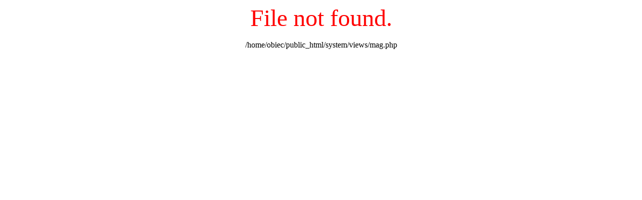

--- FILE ---
content_type: text/html; charset=UTF-8
request_url: http://obiectecult.com/mag/?wpsc=lc&wpsccat=28
body_size: 133
content:
<center><font size='15px' style='color:#ff0000'>File not found.</font><br/><br/>/home/obiec/public_html/system/views/mag.php</center>